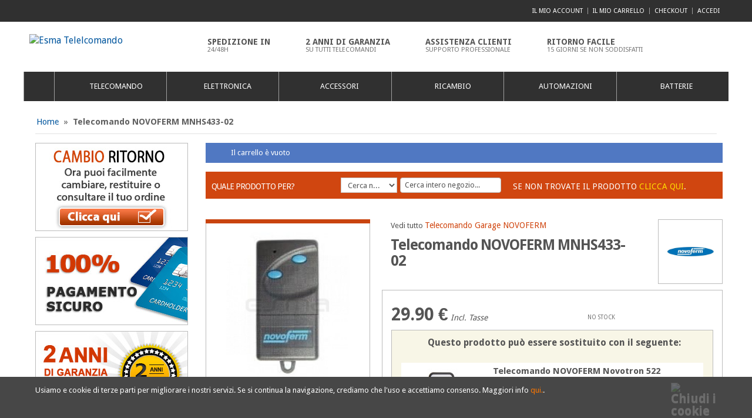

--- FILE ---
content_type: text/html; charset=UTF-8
request_url: http://www.telecomando-esma.com/telecomando-novoferm-mnhs433-02/
body_size: 15125
content:
<!doctype html>
<!--[if IE 7]>
<html class="ie ie7">
<![endif]-->
<!--[if IE 8]>
<html class="ie ie8">
<![endif]-->
<!--[if !(IE 7) | !(IE 8) ]><!-->
<html lang="it">
<head>
    <title>Telecomando NOVOFERM MNHS433-02</title>
<meta name="viewport" content="width=device-width, initial-scale=1.0" />
<link href='https://fonts.googleapis.com/css?family=Droid+Sans:400,700' rel='stylesheet' type='text/css'>

<meta http-equiv="Content-Type" content="text/html; charset=utf-8" />
<meta name="description" content="Nei Mandos Esma possono trovare tutti i tipi di controlli e garage telecomando. Controlli garage e telecomandi per porte da garage e telecomandi per porte automatiche." />
<meta name="keywords" content="Telecomando NOVOFERM MNHS433-02" />
<meta name="robots" content="INDEX,FOLLOW" />
<link rel="icon" href="http://www.telecomando-esma.com/media/favicon/stores/8/favicon_1.ico" type="image/x-icon" />
<link rel="shortcut icon" href="http://www.telecomando-esma.com/media/favicon/stores/8/favicon_1.ico" type="image/x-icon" />
<!--[if lt IE 7]>
<script type="text/javascript">
//<![CDATA[
    var BLANK_URL = 'http://www.telecomando-esma.com/js/blank.html';
    var BLANK_IMG = 'http://www.telecomando-esma.com/js/spacer.gif';
//]]>
</script>
<![endif]-->
<link rel="stylesheet" type="text/css" href="http://www.telecomando-esma.com/media/css/f5fc0bb66d0e8e7ab27214ee899a9725.css" />
<link rel="stylesheet" type="text/css" href="http://www.telecomando-esma.com/media/css/9df00460274e59841abe3ce491264f0e.css" media="all" />
<link rel="stylesheet" type="text/css" href="http://www.telecomando-esma.com/media/css/be7560eef1da01e79844cd97564d2d53.css" media="print" />
<script type="text/javascript" src="http://www.telecomando-esma.com/media/js/63c38b5317ad6e9c4db33826aec7dcf2.js"></script>
<script type="text/javascript" src="http://www.telecomando-esma.com/media/js/8138537a60ac79e4766beb6c9e394793.js" data-group="js001"></script>
<link rel="canonical" href="http://www.telecomando-esma.com/telecomando-novoferm-mnhs433-02/" />
<!--[if lte IE 9]>
<link rel="stylesheet" type="text/css" href="http://www.telecomando-esma.com/media/css/656ca6f5a4a13791e106b139a63dc3b5.css" media="all" />
<script type="text/javascript" src="http://www.telecomando-esma.com/media/js/750227b401c216d2e6321509d6ec265f.js"></script>
<![endif]-->
<!--[if lt IE 8]>
<link rel="stylesheet" type="text/css" href="http://www.telecomando-esma.com/media/css/72e0f04133d5d27369e39a8e16768233.css" media="all" />
<![endif]-->
<!--[if lt IE 7]>
<script type="text/javascript" src="http://www.telecomando-esma.com/media/js/0da60a3d1ca02daf63d7df7ae1d81302.js"></script>
<![endif]-->
<script type="text/javascript">//<![CDATA[
        var Translator = new Translate({"Please select an option.":"Selezionare una opzione.","This is a required field.":"Questo \u00e8 un campo obbligatorio.","Please enter a valid number in this field.":"Inserire un numero valido in questo campo.","The value is not within the specified range.":"Il valore non \u00e8 compreso nell\\'intervallo specificato.","Please use numbers only in this field. Please avoid spaces or other characters such as dots or commas.":"Utilizzare solo numeri in questo campo. Evitare spazi o altri caratteri come punti e virgole.","Please use letters only (a-z or A-Z) in this field.":"Utilizzare solo lettere in questo campo (a-z o A-Z).","Please use only letters (a-z), numbers (0-9) or underscore(_) in this field, first character should be a letter.":"Utilizzare solo lettere (a-z), numeri (0-9) o underscore(_) in questo campo, la prima lettera deve essere una lettera.","Please use only letters (a-z or A-Z) or numbers (0-9) only in this field. No spaces or other characters are allowed.":"Utilizzare solo lettere (a-z o A-Z) o solo numeri (0-9) in questo campo. Non sono permessi spazi o altri caratteri.","Please use only letters (a-z or A-Z) or numbers (0-9) or spaces and # only in this field.":"Utilizzare solo lettere (a-z or A-Z) o numeri (0-9) o spazi o solo # in questo campo.","Please enter a valid phone number. For example (123) 456-7890 or 123-456-7890.":"Inserisci un numero di telefono valido. Per esempio (123) 456-7890 o 123-456-7890.","Please enter a valid fax number. For example (123) 456-7890 or 123-456-7890.":"Inserire un numero di fax valido. Per esempio (123) 456-7890 or 123-456-7890.","Please enter a valid date.":"Inserire una data valida.","Please enter a valid email address. For example johndoe@domain.com.":"Inserire un indirizzo email valido. Per esempio johndoe@domain.com.","Please use only visible characters and spaces.":"Utilizzare solo caratteri visibili e spazi.","Please enter 7 or more characters. Password should contain both numeric and alphabetic characters.":"Inserire 7 o pi\u00f9 caratteri. La password dovrebbe contenere sia caratteri numerici che alfabetici.","Please make sure your passwords match.":"Assicurati che le password corrispondano.","Please enter a valid URL. Protocol is required (http:\/\/, https:\/\/ or ftp:\/\/)":"Inserire un URL valido. Il protocollo \u00e8 obbligatorio (http:\/\/, https:\/\/ or ftp:\/\/)","Please enter a valid URL. For example http:\/\/www.example.com or www.example.com":"Inserire un URL valido. Per esempio http:\/\/www.example.com o www.example.com","Please enter a valid URL Key. For example \"example-page\", \"example-page.html\" or \"anotherlevel\/example-page\".":"Inserire un chiave URL valida. Per esempio \"example-page\", \"example-page.html\" o \"anotherlevel\/example-page\".","Please enter a valid XML-identifier. For example something_1, block5, id-4.":"Inserire un identificativo XML valido. Per esempio something_1, block5, id-4.","Please enter a valid social security number. For example 123-45-6789.":"Inserire un numero valido di previdenza sociale. Per esempio 123-45-6789.","Please enter a valid zip code. For example 90602 or 90602-1234.":"Inserire un codice zip valdio. Per esempio 90602 o 90602-1234.","Please enter a valid zip code.":"Inserire codice zip valido.","Please use this date format: dd\/mm\/yyyy. For example 17\/03\/2006 for the 17th of March, 2006.":"Utilizzare questo formato della data: dd\/mm\/yyyy. Per esempio 17\/03\/2006 per il 17 di Marzo, 2006.","Please enter a valid $ amount. For example $100.00.":"Inserire un importo valido di $. Per esempio $100.00.","Please select one of the above options.":"Selezionare una delle opzioni soprastanti.","Please select one of the options.":"Selezionare una delle opzioni.","Please select State\/Province.":"Selezionare Stato\/Provincia.","Please enter a number greater than 0 in this field.":"Insereire un numero maggiore di 0 in questo campo.","Please enter a number 0 or greater in this field.":"Inserire 0 o un numero supereiore in questo campo.","Please enter a valid credit card number.":"Inserire un numero di carta di credito valido.","Credit card number does not match credit card type.":"Il numero della carta di credito non corrisponde al tipo della carta.","Card type does not match credit card number.":"Il tipo di carda non corrisponde con il numero della carta di credito.","Incorrect credit card expiration date.":"Data scadenza carta di credito non corretta.","Please enter a valid credit card verification number.":"Inserire numero di verifica della carta di credito.","Please input a valid CSS-length. For example 100px or 77pt or 20em or .5ex or 50%.":"Inserire una lunghezza CSS valida. Per esempio 100px o 77pt or 20em o .5ex or 50%.","Text length does not satisfy specified text range.":"La lunghezza del testo non soddisfa la lunghezza specificata dell\\'intervallo testo.","Please enter a number lower than 100.":"Inserire un numero minore di 100.","Please enter issue number or start date for switch\/solo card type.":"Si prega di inserrie il numero di rilascio o la data di inizio per switch\/solo tipo della carta.","Please wait, loading...":"Attendere prego, caricamento...","This date is a required value.":"Questa data \u00e8 un valore richiesto","Please enter a valid day (1-%d).":"Inserisci un giorno valido (1-%d).","Please enter a valid month (1-12).":"Inserire mese (1-12).","Please enter a valid year (1900-%d).":"Inserire anno (1900-%d).","Please enter a valid full date":"Inserire una data completa valida","Complete":"Completo","Add Products":"Aggiungi prodotti","Please choose to register or to checkout as a guest":"Scegli di registrarti o di fare il checkout come ospite","Your order cannot be completed at this time as there is no shipping methods available for it. Please make necessary changes in your shipping address.":"Il tuo ordine non pu\u00f2 essere completato in questo momento perch\u00e9 non ci sono metodi di spedizione disponibili per esso. Fai i cambiamenti necessari al tuo indirizzo di spedizione.","Please specify shipping method.":"Specificare il metodo di spedizione.","Your order cannot be completed at this time as there is no payment methods available for it.":"Il tuo ordine non pu\u00f2 essere completato in questo momento perch\u00e9 non ci sono metodi di pagamento disponibili per esso.","Please specify payment method.":"Specificare il metodo di pagamento.","Add to Cart":"Aggiungi al carrello","In Stock":"Disponibile","Out of Stock":"Non disponibile"});
        //]]></script><!-- Google Tag Manager -->
<script>(function(w,d,s,l,i){w[l]=w[l]||[];w[l].push({'gtm.start':
new Date().getTime(),event:'gtm.js'});var f=d.getElementsByTagName(s)[0],
j=d.createElement(s),dl=l!='dataLayer'?'&l='+l:'';j.async=true;j.src=
'//www.googletagmanager.com/gtm.js?id='+i+dl;f.parentNode.insertBefore(j,f);
})(window,document,'script','dataLayer','GTM-5BX75K');</script>
<!-- End Google Tag Manager -->
<!-- Google Ads -->
<!-- Google tag (gtag.js) -->
<script async src="https://www.googletagmanager.com/gtag/js?id=AW-882054047"></script>
<script>
  window.dataLayer = window.dataLayer || [];
  function gtag(){dataLayer.push(arguments);}
  gtag('js', new Date());

  gtag('config', 'AW-882054047');
</script>

<!-- End Google Ads -->

<!-- Código de seguimiento para Bing Ads -->
<script type="text/javascript">(function(w,d,t,r,u){var f,n,i;w[u]=w[u]||[],f=function(){var o={ti:"5190454"};o.q=w[u],w[u]=new UET(o),w[u].push("pageLoad")},n=d.createElement(t),n.src=r,n.async=1,n.onload=n.onreadystatechange=function(){var s=this.readyState;s&&s!=="loaded"&&s!=="complete"||(f(),n.onload=n.onreadystatechange=null)},i=d.getElementsByTagName(t)[0],i.parentNode.insertBefore(n,i)})(window,document,"script","//bat.bing.com/bat.js","uetq");</script>
<noscript><img src="//bat.bing.com/action/0?ti=5190454&Ver=2" height="0" width="0" style="display:none; visibility: hidden;" /></noscript>
<!-- Código de seguimiento para Bing Ads -->
</head>

<body class=" catalog-product-view catalog-product-view product-telecomando-novoferm-mnhs433-02" itemscope itemtype="http://schema.org/WebPage">
    
<!-- Google Tag Manager -->
<noscript><iframe src="//www.googletagmanager.com/ns.html?id=GTM-5BX75K"
height="0" width="0" style="display:none;visibility:hidden"></iframe></noscript>
<script>(function(w,d,s,l,i){w[l]=w[l]||[];w[l].push({'gtm.start':
new Date().getTime(),event:'gtm.js'});var f=d.getElementsByTagName(s)[0],
j=d.createElement(s),dl=l!='dataLayer'?'&l='+l:'';j.async=true;j.src=
'//www.googletagmanager.com/gtm.js?id='+i+dl;f.parentNode.insertBefore(j,f);
})(window,document,'script','dataLayer','GTM-5BX75K');</script>
<!-- End Google Tag Manager -->

    <!-- Google Code para etiquetas de remarketing -->
    
            <script type="text/javascript">
            var google_tag_params = {
            ecomm_prodid: 'NOVOFERM- MNHS433-02',
            ecomm_pagetype: 'product',
            ecomm_totalvalue: '29.9'
            
            };
        </script>
    
    <script type="text/javascript">
        /* <![CDATA[ */
        var google_conversion_id = 1017051287;
        var google_custom_params = window.google_tag_params;
        var google_remarketing_only = true;
        /* ]]> */
    </script>
    <script type="text/javascript" src="//www.googleadservices.com/pagead/conversion.js"></script>
    <noscript>
        <div style="display:inline;">
        <img height="1" width="1" style="border-style:none;" alt="" src="//googleads.g.doubleclick.net/pagead/viewthroughconversion/1017051287/?value=0&amp;guid=ON&amp;script=0"/>
        </div>
    </noscript>

        <!-- BEGIN GOOGLE ANALYTICS CODE -->
    <script type="text/javascript">
    //<![CDATA[
        var _gaq = _gaq || [];
        
_gaq.push(['_setAccount', 'UA-15630790-15']);

_gaq.push(['_trackPageview']);
        
        (function() {
            var ga = document.createElement('script'); ga.type = 'text/javascript'; ga.async = true;
            //ga.src = ('https:' == document.location.protocol ? 'https://ssl' : 'http://www') + '.google-analytics.com/ga.js';
            ga.src = ('https:' == document.location.protocol ? 'https://' : 'http://') + 'stats.g.doubleclick.net/dc.js';
            var s = document.getElementsByTagName('script')[0]; s.parentNode.insertBefore(ga, s);
        })();

    //]]>
    </script>
    <!-- END GOOGLE ANALYTICS CODE -->
    <div id="wrapper">
      <!-- Push Wrapper -->
        <div class="mp-pusher" id="mp-pusher">
            <!-- mp-menu -->
            
<div class="nav_menu container">
  <div class="nav_bar">
    <nav id="mp-menu" class="mp-menu">
      <div class="mp-level clearfix">
        <h2 class="icon icon-world">Categories</h2>
        <ul id="menu-parent">
          <!-- Home -->
          <li id="mp-home" class="">
            <a class="icon icon-home" href="http://www.telecomando-esma.com/">Home</a>
          </li>

                              
          <!-- Level 1 -->
          <li id="mp-mando" class="mp-width mp-gen icon icon-arrow-left item ">
            <a class="icon icon-mando" href="http://www.telecomando-esma.com/telecomando/"><span class="bubble"><span class="bubble_cell">Telecomando</span></span></a>
          </li>

                              
          <!-- Level 1 -->
          <li id="mp-electro" class="mp-width mp-gen icon icon-arrow-left item ">
            <a class="icon icon-electro" href="http://www.telecomando-esma.com/elettronica/"><span class="bubble"><span class="bubble_cell">Elettronica</span></span></a>
            <div class="mp-level">
              <h2 class="icon icon-electro">Elettronica</h2>
              <a class="mp-back" href="#">Indietro</a>
              <ul>
                
                                                    <li class="item">

                  
                  <div class="bubble">
                    <div class="bubble_cell">
                      <a href="http://www.telecomando-esma.com/elettronica/fotocellule/">Fotocellule</a>
                    </div>
                  </div>
                  <div class="mp-line"></div>
                  <a class="mp-image" href="http://www.telecomando-esma.com/elettronica/fotocellule/"><img alt="Fotocellule" src="http://www.telecomando-esma.com/media/catalog/category/Faac-xp-15-wireless-500x500.jpg"/></a>
                  <div class="mp-separator"></div>
                  </li>

                                                    <li class="item">

                  
                  <div class="bubble">
                    <div class="bubble_cell">
                      <a href="http://www.telecomando-esma.com/elettronica/kits-ricevitore/">Kit Ricevitore/Telecomando</a>
                    </div>
                  </div>
                  <div class="mp-line"></div>
                  <a class="mp-image" href="http://www.telecomando-esma.com/elettronica/kits-ricevitore/"><img alt="Kit Ricevitore/Telecomando" src="http://www.telecomando-esma.com/media/catalog/category/KIT-Ho_rmann-HET-24-868-BS-500x500.jpg"/></a>
                  <div class="mp-separator"></div>
                  </li>

                                                    <li class="item">

                  
                  <div class="bubble">
                    <div class="bubble_cell">
                      <a href="http://www.telecomando-esma.com/elettronica/quadro-di-comando/">Quadro di comando</a>
                    </div>
                  </div>
                  <div class="mp-line"></div>
                  <a class="mp-image" href="http://www.telecomando-esma.com/elettronica/quadro-di-comando/"><img alt="Quadro di comando" src="http://www.telecomando-esma.com/media/catalog/category/Came-ZM3E-500x500.jpg"/></a>
                  <div class="mp-separator"></div>
                  </li>

                                                    <li class="item">

                  
                  <div class="bubble">
                    <div class="bubble_cell">
                      <a href="http://www.telecomando-esma.com/elettronica/ricevitori/">Ricevitori</a>
                    </div>
                  </div>
                  <div class="mp-line"></div>
                  <a class="mp-image" href="http://www.telecomando-esma.com/elettronica/ricevitori/"><img alt="Ricevitori" src="http://www.telecomando-esma.com/media/catalog/category/BFT-CLONIX-2E-500x500.jpg"/></a>
                  <div class="mp-separator"></div>
                  </li>

                
              </ul>
            </div>
          </li>

                              
          <!-- Level 1 -->
          <li id="mp-accesorio" class="mp-width mp-list icon icon-arrow-left item ">
            <a class="icon icon-accesorio" href="http://www.telecomando-esma.com/accessori/"><span class="bubble"><span class="bubble_cell">Accessori</span></span></a>
            <div class="mp-level">
              <h2 class="icon icon-accesorio">Accessori</h2>
              <a class="mp-back" href="#">Indietro</a>
              <ul>
                <!-- Level 2 -->
                
                                                    <li class="item">
                    
                    <div class="mp-l-brd clearfix">
                      <a class="mp-l-img" href="http://www.telecomando-esma.com/accessori/accessori-aprimatic/">
                        <span class="bubble">
                          <span class="bubble_cell">
                            <img alt="" src="http://www.telecomando-esma.com/media/catalog/category/aprimatic_1.jpg"/>
                          </span>
                        </span>
                      </a>
                      <a class="mp-l-txt" href="http://www.telecomando-esma.com/accessori/accessori-aprimatic/">
                        <span class="bubble">
                          <span class="bubble_cell">
                            Accessori APRIMATIC                          </span>
                        </span>
                      </a>
                    </div>
                  </li>

                                                                      <li class="item">
                    
                    <div class="mp-l-brd clearfix">
                      <a class="mp-l-img" href="http://www.telecomando-esma.com/accessori/accessori-bft/">
                        <span class="bubble">
                          <span class="bubble_cell">
                            <img alt="" src="http://www.telecomando-esma.com/media/catalog/category/bft_1.jpg"/>
                          </span>
                        </span>
                      </a>
                      <a class="mp-l-txt" href="http://www.telecomando-esma.com/accessori/accessori-bft/">
                        <span class="bubble">
                          <span class="bubble_cell">
                            Accessori BFT                          </span>
                        </span>
                      </a>
                    </div>
                  </li>

                                                    <li class="item">
                    
                    <div class="mp-l-brd clearfix">
                      <a class="mp-l-img" href="http://www.telecomando-esma.com/accessori/accessori-came/">
                        <span class="bubble">
                          <span class="bubble_cell">
                            <img alt="" src="http://www.telecomando-esma.com/media/catalog/category/came_1.jpg"/>
                          </span>
                        </span>
                      </a>
                      <a class="mp-l-txt" href="http://www.telecomando-esma.com/accessori/accessori-came/">
                        <span class="bubble">
                          <span class="bubble_cell">
                            Accessori CAME                          </span>
                        </span>
                      </a>
                    </div>
                  </li>

                                                    <li class="item">
                    
                    <div class="mp-l-brd clearfix">
                      <a class="mp-l-img" href="http://www.telecomando-esma.com/accessori/accessori-clemsa/">
                        <span class="bubble">
                          <span class="bubble_cell">
                            <img alt="" src="http://www.telecomando-esma.com/media/catalog/category/clemsa_1.jpg"/>
                          </span>
                        </span>
                      </a>
                      <a class="mp-l-txt" href="http://www.telecomando-esma.com/accessori/accessori-clemsa/">
                        <span class="bubble">
                          <span class="bubble_cell">
                            Accessori CLEMSA                          </span>
                        </span>
                      </a>
                    </div>
                  </li>

                                                    <li class="item">
                    
                    <div class="mp-l-brd clearfix">
                      <a class="mp-l-img" href="http://www.telecomando-esma.com/accessori/accessori-erreka/">
                        <span class="bubble">
                          <span class="bubble_cell">
                            <img alt="" src="http://www.telecomando-esma.com/media/catalog/category/erreka_1.jpg"/>
                          </span>
                        </span>
                      </a>
                      <a class="mp-l-txt" href="http://www.telecomando-esma.com/accessori/accessori-erreka/">
                        <span class="bubble">
                          <span class="bubble_cell">
                            Accessori ERREKA                          </span>
                        </span>
                      </a>
                    </div>
                  </li>

                                                    <li class="item">
                    
                    <div class="mp-l-brd clearfix">
                      <a class="mp-l-img" href="http://www.telecomando-esma.com/accessori/accessori-faac/">
                        <span class="bubble">
                          <span class="bubble_cell">
                            <img alt="" src="http://www.telecomando-esma.com/media/catalog/category/faac_1.jpg"/>
                          </span>
                        </span>
                      </a>
                      <a class="mp-l-txt" href="http://www.telecomando-esma.com/accessori/accessori-faac/">
                        <span class="bubble">
                          <span class="bubble_cell">
                            Accessori FAAC                          </span>
                        </span>
                      </a>
                    </div>
                  </li>

                                                    <li class="item">
                    
                    <div class="mp-l-brd clearfix">
                      <a class="mp-l-img" href="http://www.telecomando-esma.com/accessori/accessori-hormann/">
                        <span class="bubble">
                          <span class="bubble_cell">
                            <img alt="" src="http://www.telecomando-esma.com/media/catalog/category/hormann_2.jpg"/>
                          </span>
                        </span>
                      </a>
                      <a class="mp-l-txt" href="http://www.telecomando-esma.com/accessori/accessori-hormann/">
                        <span class="bubble">
                          <span class="bubble_cell">
                            Accessori HORMANN                          </span>
                        </span>
                      </a>
                    </div>
                  </li>

                                                    <li class="item">
                    
                    <div class="mp-l-brd clearfix">
                      <a class="mp-l-img" href="http://www.telecomando-esma.com/accessori/accessori-king-gates/">
                        <span class="bubble">
                          <span class="bubble_cell">
                            <img alt="" src="http://www.telecomando-esma.com/media/catalog/category/king-gates_1.jpg"/>
                          </span>
                        </span>
                      </a>
                      <a class="mp-l-txt" href="http://www.telecomando-esma.com/accessori/accessori-king-gates/">
                        <span class="bubble">
                          <span class="bubble_cell">
                            Accessori KING-GATES                          </span>
                        </span>
                      </a>
                    </div>
                  </li>

                                                    <li class="item">
                    
                    <div class="mp-l-brd clearfix">
                      <a class="mp-l-img" href="http://www.telecomando-esma.com/accessori/accessori-life/">
                        <span class="bubble">
                          <span class="bubble_cell">
                            <img alt="" src="http://www.telecomando-esma.com/media/catalog/category/life_3.jpg"/>
                          </span>
                        </span>
                      </a>
                      <a class="mp-l-txt" href="http://www.telecomando-esma.com/accessori/accessori-life/">
                        <span class="bubble">
                          <span class="bubble_cell">
                            Accessori LIFE                          </span>
                        </span>
                      </a>
                    </div>
                  </li>

                                                    <li class="item">
                    
                    <div class="mp-l-brd clearfix">
                      <a class="mp-l-img" href="http://www.telecomando-esma.com/accessori/accessori-marantec/">
                        <span class="bubble">
                          <span class="bubble_cell">
                            <img alt="" src="http://www.telecomando-esma.com/media/catalog/category/marantec_1.jpg"/>
                          </span>
                        </span>
                      </a>
                      <a class="mp-l-txt" href="http://www.telecomando-esma.com/accessori/accessori-marantec/">
                        <span class="bubble">
                          <span class="bubble_cell">
                            Accessori MARANTEC                          </span>
                        </span>
                      </a>
                    </div>
                  </li>

                                                    <li class="item">
                    
                    <div class="mp-l-brd clearfix">
                      <a class="mp-l-img" href="http://www.telecomando-esma.com/accessori/accessori-mean-well/">
                        <span class="bubble">
                          <span class="bubble_cell">
                            <img alt="" src="http://www.telecomando-esma.com/media/catalog/category/meal_well.jpg"/>
                          </span>
                        </span>
                      </a>
                      <a class="mp-l-txt" href="http://www.telecomando-esma.com/accessori/accessori-mean-well/">
                        <span class="bubble">
                          <span class="bubble_cell">
                            Accessori MEAN WELL                          </span>
                        </span>
                      </a>
                    </div>
                  </li>

                                                    <li class="item">
                    
                    <div class="mp-l-brd clearfix">
                      <a class="mp-l-img" href="http://www.telecomando-esma.com/accessori/accessori-nice/">
                        <span class="bubble">
                          <span class="bubble_cell">
                            <img alt="" src="http://www.telecomando-esma.com/media/catalog/category/nice_3_3.jpg"/>
                          </span>
                        </span>
                      </a>
                      <a class="mp-l-txt" href="http://www.telecomando-esma.com/accessori/accessori-nice/">
                        <span class="bubble">
                          <span class="bubble_cell">
                            Accessori NICE                          </span>
                        </span>
                      </a>
                    </div>
                  </li>

                                                    <li class="item">
                    
                    <div class="mp-l-brd clearfix">
                      <a class="mp-l-img" href="http://www.telecomando-esma.com/accessori/accessori-roger/">
                        <span class="bubble">
                          <span class="bubble_cell">
                            <img alt="" src="http://www.telecomando-esma.com/media/catalog/category/roger_1.jpg"/>
                          </span>
                        </span>
                      </a>
                      <a class="mp-l-txt" href="http://www.telecomando-esma.com/accessori/accessori-roger/">
                        <span class="bubble">
                          <span class="bubble_cell">
                            Accessori ROGER                          </span>
                        </span>
                      </a>
                    </div>
                  </li>

                                                    <li class="item">
                    
                    <div class="mp-l-brd clearfix">
                      <a class="mp-l-img" href="http://www.telecomando-esma.com/accessori/accessori-rosslare/">
                        <span class="bubble">
                          <span class="bubble_cell">
                            <img alt="" src="http://www.telecomando-esma.com/media/catalog/category/rosslare.jpg"/>
                          </span>
                        </span>
                      </a>
                      <a class="mp-l-txt" href="http://www.telecomando-esma.com/accessori/accessori-rosslare/">
                        <span class="bubble">
                          <span class="bubble_cell">
                            Accessori ROSSLARE                          </span>
                        </span>
                      </a>
                    </div>
                  </li>

                                                    <li class="item">
                    
                    <div class="mp-l-brd clearfix">
                      <a class="mp-l-img" href="http://www.telecomando-esma.com/accessori/accessori-seav/">
                        <span class="bubble">
                          <span class="bubble_cell">
                            <img alt="" src="http://www.telecomando-esma.com/media/catalog/category/seav_1.jpg"/>
                          </span>
                        </span>
                      </a>
                      <a class="mp-l-txt" href="http://www.telecomando-esma.com/accessori/accessori-seav/">
                        <span class="bubble">
                          <span class="bubble_cell">
                            Accessori SEAV                          </span>
                        </span>
                      </a>
                    </div>
                  </li>

                                                    <li class="item">
                    
                    <div class="mp-l-brd clearfix">
                      <a class="mp-l-img" href="http://www.telecomando-esma.com/accessori/accessori-somfy/">
                        <span class="bubble">
                          <span class="bubble_cell">
                            <img alt="" src="http://www.telecomando-esma.com/media/catalog/category/somfy_1.jpg"/>
                          </span>
                        </span>
                      </a>
                      <a class="mp-l-txt" href="http://www.telecomando-esma.com/accessori/accessori-somfy/">
                        <span class="bubble">
                          <span class="bubble_cell">
                            Accessori SOMFY                          </span>
                        </span>
                      </a>
                    </div>
                  </li>

                                                    <li class="item">
                    
                    <div class="mp-l-brd clearfix">
                      <a class="mp-l-img" href="http://www.telecomando-esma.com/accessori/accessori-tousek/">
                        <span class="bubble">
                          <span class="bubble_cell">
                            <img alt="" src="http://www.telecomando-esma.com/media/catalog/category/tousek_1.jpg"/>
                          </span>
                        </span>
                      </a>
                      <a class="mp-l-txt" href="http://www.telecomando-esma.com/accessori/accessori-tousek/">
                        <span class="bubble">
                          <span class="bubble_cell">
                            Accessori TOUSEK                          </span>
                        </span>
                      </a>
                    </div>
                  </li>

                                                    <li class="item">
                    
                    <div class="mp-l-brd clearfix">
                      <a class="mp-l-img" href="http://www.telecomando-esma.com/accessori/accessori-v2/">
                        <span class="bubble">
                          <span class="bubble_cell">
                            <img alt="" src="http://www.telecomando-esma.com/media/catalog/category/esma.jpg"/>
                          </span>
                        </span>
                      </a>
                      <a class="mp-l-txt" href="http://www.telecomando-esma.com/accessori/accessori-v2/">
                        <span class="bubble">
                          <span class="bubble_cell">
                            Accessori V2                          </span>
                        </span>
                      </a>
                    </div>
                  </li>

                              </ul>
            </div>
          </li>

                              
          <!-- Level 1 -->
          <li id="mp-repuesto" class="mp-width mp-list icon icon-arrow-left item ">
            <a class="icon icon-repuesto" href="http://www.telecomando-esma.com/ricambio/"><span class="bubble"><span class="bubble_cell">Ricambio</span></span></a>
            <div class="mp-level">
              <h2 class="icon icon-repuesto">Ricambio</h2>
              <a class="mp-back" href="#">Indietro</a>
              <ul>
                <!-- Level 2 -->
                
                                                    <li class="item">
                    
                    <div class="mp-l-brd clearfix">
                      <a class="mp-l-img" href="http://www.telecomando-esma.com/ricambio/ricambio-aprimatic/">
                        <span class="bubble">
                          <span class="bubble_cell">
                            <img alt="" src="http://www.telecomando-esma.com/media/catalog/category/aprimatic_2.jpg"/>
                          </span>
                        </span>
                      </a>
                      <a class="mp-l-txt" href="http://www.telecomando-esma.com/ricambio/ricambio-aprimatic/">
                        <span class="bubble">
                          <span class="bubble_cell">
                            Ricambio APRIMATIC                          </span>
                        </span>
                      </a>
                    </div>
                  </li>

                                                    <li class="item">
                    
                    <div class="mp-l-brd clearfix">
                      <a class="mp-l-img" href="http://www.telecomando-esma.com/ricambio/ricambio-beninca/">
                        <span class="bubble">
                          <span class="bubble_cell">
                            <img alt="" src="http://www.telecomando-esma.com/media/catalog/category/beninca_1.jpg"/>
                          </span>
                        </span>
                      </a>
                      <a class="mp-l-txt" href="http://www.telecomando-esma.com/ricambio/ricambio-beninca/">
                        <span class="bubble">
                          <span class="bubble_cell">
                            Ricambio BENINCA                          </span>
                        </span>
                      </a>
                    </div>
                  </li>

                                                    <li class="item">
                    
                    <div class="mp-l-brd clearfix">
                      <a class="mp-l-img" href="http://www.telecomando-esma.com/ricambio/ricambio-bft/">
                        <span class="bubble">
                          <span class="bubble_cell">
                            <img alt="" src="http://www.telecomando-esma.com/media/catalog/category/bft_2.jpg"/>
                          </span>
                        </span>
                      </a>
                      <a class="mp-l-txt" href="http://www.telecomando-esma.com/ricambio/ricambio-bft/">
                        <span class="bubble">
                          <span class="bubble_cell">
                            Ricambio BFT                          </span>
                        </span>
                      </a>
                    </div>
                  </li>

                                                    <li class="item">
                    
                    <div class="mp-l-brd clearfix">
                      <a class="mp-l-img" href="http://www.telecomando-esma.com/ricambio/ricambio-came/">
                        <span class="bubble">
                          <span class="bubble_cell">
                            <img alt="" src="http://www.telecomando-esma.com/media/catalog/category/came_2.jpg"/>
                          </span>
                        </span>
                      </a>
                      <a class="mp-l-txt" href="http://www.telecomando-esma.com/ricambio/ricambio-came/">
                        <span class="bubble">
                          <span class="bubble_cell">
                            Ricambio CAME                          </span>
                        </span>
                      </a>
                    </div>
                  </li>

                                                    <li class="item">
                    
                    <div class="mp-l-brd clearfix">
                      <a class="mp-l-img" href="http://www.telecomando-esma.com/ricambio/ricambio-cardin/">
                        <span class="bubble">
                          <span class="bubble_cell">
                            <img alt="" src="http://www.telecomando-esma.com/media/catalog/category/cardin_1.jpg"/>
                          </span>
                        </span>
                      </a>
                      <a class="mp-l-txt" href="http://www.telecomando-esma.com/ricambio/ricambio-cardin/">
                        <span class="bubble">
                          <span class="bubble_cell">
                            Ricambio CARDIN                          </span>
                        </span>
                      </a>
                    </div>
                  </li>

                                                    <li class="item">
                    
                    <div class="mp-l-brd clearfix">
                      <a class="mp-l-img" href="http://www.telecomando-esma.com/ricambio/ricambio-clemsa/">
                        <span class="bubble">
                          <span class="bubble_cell">
                            <img alt="" src="http://www.telecomando-esma.com/media/catalog/category/clemsa_2.jpg"/>
                          </span>
                        </span>
                      </a>
                      <a class="mp-l-txt" href="http://www.telecomando-esma.com/ricambio/ricambio-clemsa/">
                        <span class="bubble">
                          <span class="bubble_cell">
                            Ricambio CLEMSA                          </span>
                        </span>
                      </a>
                    </div>
                  </li>

                                                    <li class="item">
                    
                    <div class="mp-l-brd clearfix">
                      <a class="mp-l-img" href="http://www.telecomando-esma.com/ricambio/ricambio-ditec/">
                        <span class="bubble">
                          <span class="bubble_cell">
                            <img alt="" src="http://www.telecomando-esma.com/media/catalog/category/ditec_1.jpg"/>
                          </span>
                        </span>
                      </a>
                      <a class="mp-l-txt" href="http://www.telecomando-esma.com/ricambio/ricambio-ditec/">
                        <span class="bubble">
                          <span class="bubble_cell">
                            Ricambio DITEC                          </span>
                        </span>
                      </a>
                    </div>
                  </li>

                                                    <li class="item">
                    
                    <div class="mp-l-brd clearfix">
                      <a class="mp-l-img" href="http://www.telecomando-esma.com/ricambio/ricambio-erreka/">
                        <span class="bubble">
                          <span class="bubble_cell">
                            <img alt="" src="http://www.telecomando-esma.com/media/catalog/category/erreka_3.jpg"/>
                          </span>
                        </span>
                      </a>
                      <a class="mp-l-txt" href="http://www.telecomando-esma.com/ricambio/ricambio-erreka/">
                        <span class="bubble">
                          <span class="bubble_cell">
                            Ricambio ERREKA                          </span>
                        </span>
                      </a>
                    </div>
                  </li>

                                                    <li class="item">
                    
                    <div class="mp-l-brd clearfix">
                      <a class="mp-l-img" href="http://www.telecomando-esma.com/ricambio/ricambio-faac/">
                        <span class="bubble">
                          <span class="bubble_cell">
                            <img alt="" src="http://www.telecomando-esma.com/media/catalog/category/faac_2.jpg"/>
                          </span>
                        </span>
                      </a>
                      <a class="mp-l-txt" href="http://www.telecomando-esma.com/ricambio/ricambio-faac/">
                        <span class="bubble">
                          <span class="bubble_cell">
                            Ricambio FAAC                          </span>
                        </span>
                      </a>
                    </div>
                  </li>

                                                    <li class="item">
                    
                    <div class="mp-l-brd clearfix">
                      <a class="mp-l-img" href="http://www.telecomando-esma.com/ricambio/ricambio-fadini/">
                        <span class="bubble">
                          <span class="bubble_cell">
                            <img alt="" src="http://www.telecomando-esma.com/media/catalog/category/fadini_2.jpg"/>
                          </span>
                        </span>
                      </a>
                      <a class="mp-l-txt" href="http://www.telecomando-esma.com/ricambio/ricambio-fadini/">
                        <span class="bubble">
                          <span class="bubble_cell">
                            Ricambio FADINI                          </span>
                        </span>
                      </a>
                    </div>
                  </li>

                                                    <li class="item">
                    
                    <div class="mp-l-brd clearfix">
                      <a class="mp-l-img" href="http://www.telecomando-esma.com/ricambio/ricambio-genius/">
                        <span class="bubble">
                          <span class="bubble_cell">
                            <img alt="" src="http://www.telecomando-esma.com/media/catalog/category/genius_3.jpg"/>
                          </span>
                        </span>
                      </a>
                      <a class="mp-l-txt" href="http://www.telecomando-esma.com/ricambio/ricambio-genius/">
                        <span class="bubble">
                          <span class="bubble_cell">
                            Ricambio GENIUS                          </span>
                        </span>
                      </a>
                    </div>
                  </li>

                                                    <li class="item">
                    
                    <div class="mp-l-brd clearfix">
                      <a class="mp-l-img" href="http://www.telecomando-esma.com/ricambio/ricambio-gibidi/">
                        <span class="bubble">
                          <span class="bubble_cell">
                            <img alt="" src="http://www.telecomando-esma.com/media/catalog/category/gibidi_2.jpg"/>
                          </span>
                        </span>
                      </a>
                      <a class="mp-l-txt" href="http://www.telecomando-esma.com/ricambio/ricambio-gibidi/">
                        <span class="bubble">
                          <span class="bubble_cell">
                            Ricambio GIBIDI                          </span>
                        </span>
                      </a>
                    </div>
                  </li>

                                                    <li class="item">
                    
                    <div class="mp-l-brd clearfix">
                      <a class="mp-l-img" href="http://www.telecomando-esma.com/ricambio/ricambio-hormann/">
                        <span class="bubble">
                          <span class="bubble_cell">
                            <img alt="" src="http://www.telecomando-esma.com/media/catalog/category/hormann_3.jpg"/>
                          </span>
                        </span>
                      </a>
                      <a class="mp-l-txt" href="http://www.telecomando-esma.com/ricambio/ricambio-hormann/">
                        <span class="bubble">
                          <span class="bubble_cell">
                            Ricambio HÖRMANN                          </span>
                        </span>
                      </a>
                    </div>
                  </li>

                                                    <li class="item">
                    
                    <div class="mp-l-brd clearfix">
                      <a class="mp-l-img" href="http://www.telecomando-esma.com/ricambio/ricambio-king-gates/">
                        <span class="bubble">
                          <span class="bubble_cell">
                            <img alt="" src="http://www.telecomando-esma.com/media/catalog/category/king-gates_2.jpg"/>
                          </span>
                        </span>
                      </a>
                      <a class="mp-l-txt" href="http://www.telecomando-esma.com/ricambio/ricambio-king-gates/">
                        <span class="bubble">
                          <span class="bubble_cell">
                            Ricambio KING GATES                          </span>
                        </span>
                      </a>
                    </div>
                  </li>

                                                    <li class="item">
                    
                    <div class="mp-l-brd clearfix">
                      <a class="mp-l-img" href="http://www.telecomando-esma.com/ricambio/ricambio-marantec/">
                        <span class="bubble">
                          <span class="bubble_cell">
                            <img alt="" src="http://www.telecomando-esma.com/media/catalog/category/marantec_2.jpg"/>
                          </span>
                        </span>
                      </a>
                      <a class="mp-l-txt" href="http://www.telecomando-esma.com/ricambio/ricambio-marantec/">
                        <span class="bubble">
                          <span class="bubble_cell">
                            Ricambio MARANTEC                          </span>
                        </span>
                      </a>
                    </div>
                  </li>

                                                    <li class="item">
                    
                    <div class="mp-l-brd clearfix">
                      <a class="mp-l-img" href="http://www.telecomando-esma.com/ricambio/ricambio-motostar/">
                        <span class="bubble">
                          <span class="bubble_cell">
                            <img alt="" src="http://www.telecomando-esma.com/media/catalog/category/motostar_1.jpg"/>
                          </span>
                        </span>
                      </a>
                      <a class="mp-l-txt" href="http://www.telecomando-esma.com/ricambio/ricambio-motostar/">
                        <span class="bubble">
                          <span class="bubble_cell">
                            Ricambio MOTOSTAR                          </span>
                        </span>
                      </a>
                    </div>
                  </li>

                                                    <li class="item">
                    
                    <div class="mp-l-brd clearfix">
                      <a class="mp-l-img" href="http://www.telecomando-esma.com/ricambio/ricambio-nice/">
                        <span class="bubble">
                          <span class="bubble_cell">
                            <img alt="" src="http://www.telecomando-esma.com/media/catalog/category/nice_3_4.jpg"/>
                          </span>
                        </span>
                      </a>
                      <a class="mp-l-txt" href="http://www.telecomando-esma.com/ricambio/ricambio-nice/">
                        <span class="bubble">
                          <span class="bubble_cell">
                            Ricambio NICE                          </span>
                        </span>
                      </a>
                    </div>
                  </li>

                                                    <li class="item">
                    
                    <div class="mp-l-brd clearfix">
                      <a class="mp-l-img" href="http://www.telecomando-esma.com/ricambio/ricambio-rib/">
                        <span class="bubble">
                          <span class="bubble_cell">
                            <img alt="" src="http://www.telecomando-esma.com/media/catalog/category/rib_1.jpg"/>
                          </span>
                        </span>
                      </a>
                      <a class="mp-l-txt" href="http://www.telecomando-esma.com/ricambio/ricambio-rib/">
                        <span class="bubble">
                          <span class="bubble_cell">
                            Ricambio RIB                          </span>
                        </span>
                      </a>
                    </div>
                  </li>

                                                    <li class="item">
                    
                    <div class="mp-l-brd clearfix">
                      <a class="mp-l-img" href="http://www.telecomando-esma.com/ricambio/ricambio-seav/">
                        <span class="bubble">
                          <span class="bubble_cell">
                            <img alt="" src="http://www.telecomando-esma.com/media/catalog/category/seav_2.jpg"/>
                          </span>
                        </span>
                      </a>
                      <a class="mp-l-txt" href="http://www.telecomando-esma.com/ricambio/ricambio-seav/">
                        <span class="bubble">
                          <span class="bubble_cell">
                            Ricambio SEAV                          </span>
                        </span>
                      </a>
                    </div>
                  </li>

                                                    <li class="item">
                    
                    <div class="mp-l-brd clearfix">
                      <a class="mp-l-img" href="http://www.telecomando-esma.com/ricambio/ricambio-somfy/">
                        <span class="bubble">
                          <span class="bubble_cell">
                            <img alt="" src="http://www.telecomando-esma.com/media/catalog/category/somfy_2.jpg"/>
                          </span>
                        </span>
                      </a>
                      <a class="mp-l-txt" href="http://www.telecomando-esma.com/ricambio/ricambio-somfy/">
                        <span class="bubble">
                          <span class="bubble_cell">
                            Ricambio SOMFY                          </span>
                        </span>
                      </a>
                    </div>
                  </li>

                                                    <li class="item">
                    
                    <div class="mp-l-brd clearfix">
                      <a class="mp-l-img" href="http://www.telecomando-esma.com/ricambio/ricambio-sommer/">
                        <span class="bubble">
                          <span class="bubble_cell">
                            <img alt="" src="http://www.telecomando-esma.com/media/catalog/category/sommer_1.jpg"/>
                          </span>
                        </span>
                      </a>
                      <a class="mp-l-txt" href="http://www.telecomando-esma.com/ricambio/ricambio-sommer/">
                        <span class="bubble">
                          <span class="bubble_cell">
                            Ricambio SOMMER                          </span>
                        </span>
                      </a>
                    </div>
                  </li>

                                                    <li class="item">
                    
                    <div class="mp-l-brd clearfix">
                      <a class="mp-l-img" href="http://www.telecomando-esma.com/ricambio/ricambio-telcoma/">
                        <span class="bubble">
                          <span class="bubble_cell">
                            <img alt="" src="http://www.telecomando-esma.com/media/catalog/category/telcoma_1.jpg"/>
                          </span>
                        </span>
                      </a>
                      <a class="mp-l-txt" href="http://www.telecomando-esma.com/ricambio/ricambio-telcoma/">
                        <span class="bubble">
                          <span class="bubble_cell">
                            Ricambio TELCOMA                          </span>
                        </span>
                      </a>
                    </div>
                  </li>

                                                    <li class="item">
                    
                    <div class="mp-l-brd clearfix">
                      <a class="mp-l-img" href="http://www.telecomando-esma.com/ricambio/ricambio-v2/">
                        <span class="bubble">
                          <span class="bubble_cell">
                            <img alt="" src="http://www.telecomando-esma.com/media/catalog/category/esma.jpg"/>
                          </span>
                        </span>
                      </a>
                      <a class="mp-l-txt" href="http://www.telecomando-esma.com/ricambio/ricambio-v2/">
                        <span class="bubble">
                          <span class="bubble_cell">
                            Ricambio V2                          </span>
                        </span>
                      </a>
                    </div>
                  </li>

                                                    <li class="item">
                    
                    <div class="mp-l-brd clearfix">
                      <a class="mp-l-img" href="http://www.telecomando-esma.com/ricambio/ricambio-vds/">
                        <span class="bubble">
                          <span class="bubble_cell">
                            <img alt="" src="http://www.telecomando-esma.com/media/catalog/category/vds_2.jpg"/>
                          </span>
                        </span>
                      </a>
                      <a class="mp-l-txt" href="http://www.telecomando-esma.com/ricambio/ricambio-vds/">
                        <span class="bubble">
                          <span class="bubble_cell">
                            Ricambio VDS                          </span>
                        </span>
                      </a>
                    </div>
                  </li>

                              </ul>
            </div>
          </li>

                                        
             <!-- Level 1 -->
            <li id="mp-motor" class="mp-width mp-gen icon icon-arrow-left item ">
              <a class="icon icon-motor" href="http://www.telecomando-esma.com/automazioni/"><span class="bubble"><span class="bubble_cell">Automazioni</span></span></a>
              <div class="mp-level">
                <h2 class="icon icon-motor">Automazioni</h2>
                <a href="#" class="mp-back">Indietro</a>
                <ul>
                  <!-- Level 2 -->
                  
                                                          <li class="item">

                    
                    <div class="bubble">
                      <div class="bubble_cell">
                        <a href="http://www.telecomando-esma.com/automazioni/kit-di-automazione/">Kit di automazione</a>
                      </div>
                    </div>
                    <div class="mp-line"></div>
                    <a class="mp-image" href="http://www.telecomando-esma.com/automazioni/kit-di-automazione/"><img alt="Kit di automazione" src="http://www.telecomando-esma.com/media/catalog/category/Kit_di_automazione.jpg"/></a>
                    <div class="mp-separator"></div>
                    </li>

                                                          <li class="item">

                    
                    <div class="bubble">
                      <div class="bubble_cell">
                        <a href="http://www.telecomando-esma.com/automazioni/motori-per-serranda/">Motori per Serranda</a>
                      </div>
                    </div>
                    <div class="mp-line"></div>
                    <a class="mp-image" href="http://www.telecomando-esma.com/automazioni/motori-per-serranda/"><img alt="Motori per Serranda" src="http://www.telecomando-esma.com/media/catalog/category/pujol-evo-200-60-plus-e.jpg"/></a>
                    <div class="mp-separator"></div>
                    </li>

                                                          <li class="item">

                    
                    <div class="bubble">
                      <div class="bubble_cell">
                        <a href="http://www.telecomando-esma.com/automazioni/motori-per-cancelli/">Motori per cancelli</a>
                      </div>
                    </div>
                    <div class="mp-line"></div>
                    <a class="mp-image" href="http://www.telecomando-esma.com/automazioni/motori-per-cancelli/"><img alt="Motori per cancelli" src="http://www.telecomando-esma.com/media/catalog/category/motori-per-cancelli.jpg"/></a>
                    <div class="mp-separator"></div>
                    </li>

                                                          <li class="item">

                    
                    <div class="bubble">
                      <div class="bubble_cell">
                        <a href="http://www.telecomando-esma.com/automazioni/motori-per-tende-da-sole-e-tapparelle/">Motori per tende da sole e tapparelle</a>
                      </div>
                    </div>
                    <div class="mp-line"></div>
                    <a class="mp-image" href="http://www.telecomando-esma.com/automazioni/motori-per-tende-da-sole-e-tapparelle/"><img alt="Motori per tende da sole e tapparelle" src="http://www.telecomando-esma.com/media/catalog/category/volet-roulant_1.jpg"/></a>
                    <div class="mp-separator"></div>
                    </li>

                  
                </ul>
              </div>
            </li>
          
                              
          <!-- Level 1 -->
          <li id="mp-pilas" class="mp-width mp-gen icon icon-arrow-left item ">
            <a class="icon icon-pila" href="http://www.telecomando-esma.com/batterie/"><span class="bubble"><span class="bubble_cell">Batterie</span></span></a>
          </li>
        </ul>

      </div>
    </nav>
  </div>
</div>

<script>
  /* Reparto del espacio para todos los elementos menos la home */
  var size = jQuery("#menu-parent > li").size()-1;
  var li_width = 95.7/size;
  jQuery("#menu-parent > li.mp-width").css("width", li_width+"%");
</script>
            <!-- /mp-menu -->
            <div class="content">
                <!-- Header -->
                

<div class="header_top">
  <div class="container">
    <div class="row">
      <div class="col-md-13">
                      </div>
      <div class="col-md-11 user_menu">
      	<a class="user_btn" href="#"><i></i></a>
        <div class="bubble">
          <div class="bubble_cell">
          	<ul class="quick_access list-inline">
                        <li class="first" ><a href="https://www.telecomando-esma.com/customer/account/" title="Il mio account" >Il mio account</a></li>
                                <li ><a href="https://www.telecomando-esma.com/checkout/cart/" title="Il mio carrello" class="top-link-cart">Il mio carrello</a></li>
                                <li ><a href="https://www.telecomando-esma.com/checkout/" title="Checkout" class="top-link-checkout">Checkout</a></li>
                                <li class=" last" ><a href="https://www.telecomando-esma.com/customer/account/login/" title="Accedi" >Accedi</a></li>
            </ul>
          </div>
        </div>
      </div>
    </div>
  </div>
</div><!-- /header_top -->
<div class="clearfix"></div>
<div class="header">
  <div class="container">
    <div class="row">
      <div class="col-xs-12 col-sm-9 col-md-4">
        <div class="logo">
          <a href="http://www.telecomando-esma.com/" title="Esma Telelcomando "><img class="img-responsive" alt="Esma Telelcomando " src="http://www.telecomando-esma.com/skin/frontend/default/esma_all_v2/images/logo-it.png"/></a>
        </div>
      </div>
      <div class="hidden-xs hidden-sm col-md-19 col-md-offset-1">
        <div class="block_claim">
<ul class="list-unstyled row">
<li class="claim_01">
<div class="bubble">
<div class="bubble_cell"><i></i>
<div><span><strong>Spedizione in</strong></span> <span>24/48H</span></div>
</div>
</div>
</li>
<li class="claim_02">
<div class="bubble">
<div class="bubble_cell"><i></i>
<div><span><strong>2 Anni di garanzia</strong></span> <span>Su tutti telecomandi</span></div>
</div>
</div>
</li>
<li class="claim_03">
<div class="bubble">
<div class="bubble_cell"><i></i>
<div><span><strong>Assistenza clienti</strong></span> <span>Supporto professionale</span></div>
</div>
</div>
</li>
<li class="claim_04">
<div class="bubble">
<div class="bubble_cell"><i></i>
<div><a href="/returns/guest/guest/" title="Cambio di un ordine"><span><strong>Ritorno facile</strong></span> <span>15 giorni se non soddisfatti</span></a></div>
</div>
</div>
</li>
</ul>
</div>      </div>
    </div>
  </div>
</div>

<div class="block_nav clearfix">
  <a href="#" id="trigger" class="menu-trigger"><i></i></a>
</div>
                <!-- /Header -->

                                <div class="container">
                    
<div class="breadcrumbs">
  <ul>
        <li class="">
            <a href="http://www.telecomando-esma.com/" title="Vai alla Home Page">Home</a>
                  <span>»</span>
          </li>
        <li class="">
            <strong> Telecomando NOVOFERM MNHS433-02                                    </strong>
                </li>
      </ul>
</div>
                                        

<script type="text/javascript">
    var optionsPrice = new Product.OptionsPrice([]);
</script>
<div id="messages_product_view"></div>

<!-- Si es descatalogado -->
<div class="row">
  <div class="col-md-18 col-md-push-6 mb_30">
    <!-- block_cart -->
    <div class="block_cart">
	
  <!-- NO hay artículos -->
  
    <div class="summary">
      <i></i><p>Il carrello è vuoto</p>
    </div><!-- // Summary -->

  <!-- SI hay artículos -->
  
</div>
    <!-- /block_cart -->
    <div class="search_filter">
        
<div class="row buscador">
    <div class="visible-lg col-lg-6 text" id="text-label">Quale prodotto per?</div>
    <div class="ol-xs-24 col-md-12 col-lg-8"><style>
.autocomplete strong{color:#D0460E !important;}
</style>
<form id="search_mini_form" action="http://www.telecomando-esma.com/catalogsearch/result/" method="get">
    <fieldset>
                <div class="mini-search form-search">
            <div id="searchajaxico" class=""></div>
            <label for="search"></label>
                            
<select name="category" class="ajaxsearch-category-select" style="height:px !important;">
    <option value="">Cerca nel...</option>
        	        	        	<option value="99">Accessori</option>
                	        	        	        	        	        	        	        	        	        	        	        	        	        	        	        	        	        	        	        	        	        	        	        	        	        	        	        	        	<option value="82">Automazioni</option>
                	        	        	<option value="89">Batterie</option>
                	        	        	        	        	        	        	        	        	        	        	        	        	        	        	        	        	        	        	        	        	        	        	        	        	        	        	        	        	        	        	        	        	        	        	        	<option value="83">Elettronica</option>
                	        	        	        	        	        	        	        	        	        	        	        	        	        	        	        	        	        	        	        	        	        	        	        	        	        	        	        	        	        	        	        	        	        	        	        	        	        	        	        	        	        	        	        	        	        	        	        	        	        	        	        	        	        	        	        	        	        	        	        	        	        	        	        	        	        	        	        	        	        	        	        	        	        	        	        	<option value="254">Ricambio</option>
                	        	        	        	        	        	        	        	        	        	        	        	        	        	        	        	        	        	        	        	        	        	        	        	        	        	        	        	        	        	        	        	        	        	        	        	        	        	        	        	        	        	        	        	        	        	        	        	        	        	        	        	        	        	        	        	        	        	        	        	        	        	        	        	        	        	        	        	        	        	        	        	        	        	        	        	        	        	        	        	        	        	        	        	        	        	        	        	        	        	        	        	        	        	        	        	        	        	        	        	        	        	        	        	        	        	        	        	        	        	        	        	        	        	        	        	        	        	        	        	        	        	        	        	        	        	        	        	        	        	        	        	        	        	        	        	        	        	        	        	        	        	        	        	        	        	        	        	        	        	        	        	        	        	        	        	        	        	        	        	        	        	        	        	        	        	        	        	        	        	        	        	        	        	        	        	        	        	        	        	        	        	        	        	        	        	        	        	        	        	        	<option value="3">Telecomando</option>
                	        	        	        	        	        	        	        	        	        	        	        	        	        	        	        	        	        	        	        	        	        	        	        	        	        	        	        	        	        	        	        	        	        	        	        	        	        	        	        	        	        	        	        	        	        	        	        	        	        	        	        	        	        	        	        	        	        	        	        	        	        	        	        	        	        	        	        	        	        	        	        	        	        	        	        	        	        	        	        	        	        	        	        	        	        	        	        	        	        	        	        	        	        	        	        	        	        	        	        	        	        	        	        	        	        	        	        	        	        	        	        	        	        	        	        	        	        	        	        	        	        	        	        	        	        	        	        	        	        	        	        	        	        	        	        	        	        	        	    </select>
                        <input id="search" type="text" class="input-text" name="q" value="Cerca intero negozio qui..." style="width:px !important;height:px !important;"/>
            <button type="submit" title="Ricerca" class="button search-button"><span><span>Ricerca</span></span></button>
        </div>
    </fieldset>
</form>
<script type="text/javascript">
//<![CDATA[
        function initAutocomplete(){
        new Autocomplete('search', {
            serviceUrl   : 'http://www.telecomando-esma.com/ajaxsearch/',
            enableloader : true,
            minChars     : 3,
            maxHeight    : 300,
            width        : 350,
            searchtext   : 'Cerca intero negozio qui...',
            onSelect     : function (value, data) {setLocation(value.url);}
        });
    }
    if (Prototype.Browser.IE) {
        Event.observe(window, 'load', initAutocomplete);
    } else {
        document.observe("dom:loaded", initAutocomplete);
    }
//]]>
</script>
</div>
    <div class="hidden-xs hidden-sm col-md-12 col-lg-10 text" style="padding-left:10px; letter-spacing:0;">Se non trovate il prodotto <a href='/contatto'>clicca qui</a>.</div>
</div>
    </div>
        <div class="product_view content_detail" itemscope itemtype="http://schema.org/Product">
      <div class="box_detail_product">
        <form action="https://www.telecomando-esma.com/checkout/cart/add/uenc/aHR0cDovL3d3dy50ZWxlY29tYW5kby1lc21hLmNvbS90ZWxlY29tYW5kby1ub3ZvZmVybS1tbmhzNDMzLTAyLw,,/product/975/form_key/Z35XcuTfzSDL3sVc/" method="post" id="product_addtocart_form">

          <div class="no-display">
              <input type="hidden" name="product" value="975" />
              <input type="hidden" name="related_product" id="related-products-field" value="" />
          </div>

          <div class="row match">

            <!-- Imagen -->
            <div class="aside col-xxs-7 col-sm-8">
              <div class="box_white brd_org">
                                                                        <div class="tag-percent-arrow"><span>-49%</span></div>
                                  
                
<div class="product-image">
  <div class="product_image_full">

    
      
      <a class="img_detail_product" data-fancybox-group="gallery" title="Telecomando NOVOFERM MNHS433-02" href="http://www.telecomando-esma.com/media/catalog/product/cache/8/image/500x/79e75837fba9333b66c7a6becc88fa51/n/o/novoferm-mnhs433-02_base_1.jpg" alt="Telecomando NOVOFERM MNHS433-02">
        <img itemprop="image" class="img-responsive cloud-zoom" src="http://www.telecomando-esma.com/media/catalog/product/cache/8/image/300x/79e75837fba9333b66c7a6becc88fa51/n/o/novoferm-mnhs433-02_base_1.jpg" alt="Telecomando NOVOFERM MNHS433-02" data-zoom-image="http://www.telecomando-esma.com/media/catalog/product/cache/8/image/600x/79e75837fba9333b66c7a6becc88fa51/n/o/novoferm-mnhs433-02_base_1.jpg"/>
              </a>

      </div>

  
  
</div>

<script type="text/javascript">
    jQuery.noConflict();
    // Si tamaño es de escritorio
    if(jQuery(window).width() > 991){
      // Zoom
      jQuery(".cloud-zoom").elevateZoom({zoomWindowPosition: "content-zoom", zoomWindowHeight: 300, zoomWindowWidth:400, borderSize: 1, easing:true,lensFadeIn: 200,lensFadeOut: 200,zoomWindowFadeIn: 200,zoomWindowFadeOut: 200,});
    }
</script>
              </div>
            </div>

            <!-- Comprar producto -->
            <div class="col-xs-24 col-sm-16">
              <div id="content-zoom"></div>
              <div class="cab_product mb_10">
                <div class="row alt_main">
                  <div class="col-sm-18">
                    <div class="bubble alt_item box_txt_marca">
                      <div class="bubble_cell">

                                                                                                      
                            
                                                      
                            
                                                      
                            
                                                      
                                                          <div class="view_all">Vedi tutto <a href="http://www.telecomando-esma.com/telecomando/telecomando-garage-novoferm/">Telecomando Garage NOVOFERM</a></div>
                              
                        <h1 itemprop="name">Telecomando NOVOFERM MNHS433-02</h1>

                        <!-- AddThis Button BEGIN -->
                        <div class="addthis_toolbox addthis_default_style ">
                          <a class="addthis_button_preferred_1"></a>
                          <a class="addthis_button_preferred_2"></a>
                          <a class="addthis_button_preferred_3"></a>
                          <a class="addthis_button_preferred_4"></a>
                          <a class="addthis_button_compact"></a>
                          <a class="addthis_counter addthis_bubble_style"></a>
                        </div>
                        <!-- AddThis Button END -->

                      </div>
                    </div>
                  </div>
                  <div class="col-sm-6 hidden-xs">
                    <div id="logo-marca" class="box_white pull-right">
                      
<img alt="Telecomando Garage NOVOFERM" class="img-responsive" src="http://www.telecomando-esma.com/media/catalog/category/novoferm.jpg" />                    </div>
                  </div>
                </div>
              </div>

              <div class="box_white">
                <div class="buy_product">
                                        
                      <div class="row">
                        <div class="col-xs-13" itemprop="offers" itemscope itemtype="http://schema.org/Offer">
                          <div class="price-box">
                            <span class="current_price_list">29.90 &euro;</span>
                            <span><em style="font-size:0.85em;"> Incl. Tasse</em></span>

                                                                                        <meta itemprop="price" content="29.90" />
                                <meta itemprop="priceCurrency" content="EUR" />
                                <meta itemprop="itemCondition" content="http://schema.org/NewCondition" />
                                <link itemprop="availability" href="http://schema.org/OutOfStock" />
                                                                                  </div>
                        </div>

                        <div class="col-xs-11">
                          <div class="product_stock" style="margin-top:20px;">
                            <span class="availability"><i class="i-nstock"></i>No Stock</span>
                          </div>
                        </div>

                      </div>
                    
                    
<div class="box_up_sell">
  <div class="up_sell_warning">
    <i></i>
          <p><strong>Questo prodotto può essere sostituito con il seguente:</strong></p>
      </div>
  <div class="up_sell_products">
                    <div class="up_sell_item">
        <div class="row alt_main">
          <div class="product-image col-xsx-24 col-xs-7">
            <a href="http://www.telecomando-esma.com/telecomando-novoferm-novotrom-522/" title="Telecomando NOVOFERM Novotron 522" class="product-image">
            <img class="img-responsive" src="http://www.telecomando-esma.com/media/catalog/product/cache/8/small_image/125x/730e6264dca9f9688aae3a34dbe45995/n/o/novoferm-novotron-522.jpg" alt="Telecomando NOVOFERM Novotron 522" />
            </a>
          </div>
          <div class="col-xsx-24 col-xs-17">
            <div class="bubble alt_item">
              <div class="bubble_cell">
                <h2><a href="http://www.telecomando-esma.com/telecomando-novoferm-novotrom-522/" title="Telecomando NOVOFERM Novotron 522">Telecomando NOVOFERM Novotron 522</a></h2>
                <div class="row">
                  <div class="col-xs-16">
                      

        
    <div class="price-box">

                                
         
            <p class="price_product">
            	<span>
					                    <span class="standard_price_list" id="old-price-2951-upsell">
                      <span class="hidden">Regular Price:</span> <em> 55,00 €</em>
                    </span>
                </span>

            	

                                <span>
                    <span class="current_price_list" id="product-price-2951-upsell">
                                                38,90 €                    </span>
                    <span><em style="font-size:0.85em;">  Tasse incluse</em></span>
                </span>

                            </p>

            	                    
    
        </div>

                  </div>
                  <div class="col-xs-8">
                    <a title="Buy Telecomando NOVOFERM Novotron 522" href="http://www.telecomando-esma.com/telecomando-novoferm-novotrom-522/" class="list_buy"><i></i></a>
                  </div>
                </div>
              </div>
            </div>
          </div>
        </div>
      </div>
            </div>
</div>

                    <!-- Claim stock -->
                    


<div class="availability in-stock single_description_product">
  <div class="box_stock">
    <div class="bubble">
      <div class="bubble_cell">
      	        <i class="descatalogado"></i><span><strong>Prodotto Fuori Catalogo</strong> <em>Sostituito da un nuovo modello</em></span>
				        </span>
      </div>
    </div>
  </div>
  <div class="box_price">
    <div class="bubble">
      <div class="bubble_cell">
      <i></i><span><strong>Prezzo minimo Garantito</strong> <em>Si compra al miglior prezzo</em></span>
      </div>
    </div>
  </div>

  <div class="box_warranty">
    <div class="bubble">
      <div class="bubble_cell">
      <i></i><span><strong>2 anni di garanzia</strong> <em>Un prodotto originale</em></span>
      </div>
    </div>
  </div>
</div>
                    <!-- /Claim stock -->
                </div><!-- // Buy Product -->
              </div>
            </div>
            <!-- /Comprar producto -->

          </div>
        </form>
      </div>

      <div class="box_info_product">
        <div class="row">
          <div class="col-sm-24">

            <script src="http://www.telecomando-esma.com/skin/frontend/default/esma_all_v2/js/tabs.js"></script>
            <script>
              document.observe('dom:loaded',function(){
              new Control.Tabs('tabs');
              });
            </script>
            <div id="tabs">
                                          
              <ul class="nav_tabs">
                <li><a href="#tabs-1">Informazioni</a></li>
                <li><a href="#tabs-2">Lineamenti</a></li>
                <li><a href="#tabs-3">Recensioni</a></li>
                              </ul>

              <div id="tabs-1" class="content_tabs clearfix">

                
    <div class="texto-mandos" style="margin-bottom:15px">Telecomando marchio NOVOFERM, il modello MNHS433-02 di 2 tasti di colore blu. La frequenza di questo telecomando è 433.92 MHz e codifica viene eseguita dal sistema di registrazione nel ricevitore.</div>

    <div id="banner-pila" class="text-center">
                                <img src="http://www.telecomando-esma.com/media/wysiwyg/images/12vl102823a.gif" alt="Include la batteria e le istruzioni" />
                <br/>
        <p class="features text-left">I nostri Telecomando NOVOFERM MNHS433-02 per porte di garage include batterie e istruzioni passo dopo passo di programmazione.</p>
    </div>

    


                
                <div id="descript-fixed">
                                    <p> In Telecomando Esma si possono trovare telecomando novoferm mnhs433-02 con il miglior prezzo e offerta di mercato.</p>
                </div>

              </div>

              <div id="tabs-2" class="content_tabs clearfix">
                <!-- Atributos standars -->
                                  <table class="data-table table" id="product-attribute-specs-table">
    <tbody>
                        <tr>
                <th>Marchio</th>
                <td>NOVOFERM</td>
            </tr>
                                <tr>
                <th>Numero di tasti</th>
                <td>2 tasti</td>
            </tr>
                                <tr>
                <th>Colore dei tasti</th>
                <td>Blu</td>
            </tr>
                                <tr>
                <th>Dimensioni</th>
                <td>74 x 14 x 39 mm</td>
            </tr>
                                <tr>
                <th>Batteria</th>
                <td>12V L1028 23A</td>
            </tr>
                                <tr>
                <th>Frequenza</th>
                <td>433.92 MHz</td>
            </tr>
                                <tr>
                <th>Codifica</th>
                <td>Registrazione nel ricevitore</td>
            </tr>
                                                    </tbody>
</table>
<script type="text/javascript">decorateTable('product-attribute-specs-table')</script>
                              </div>

              <div id="tabs-3" class="content_tabs clearfix">
                <div id="opiniones">
                  
<div class="box-collateral box-reviews box_opiniones" id="customer-reviews">
        <hr />
    
</div>
                </div><!-- /Box -->
              </div>

              
            </div>

            <div class="box_white line_shadow mb_10">
  <div class="box_mas_buscado">
    <h4>Ricerche più frequenti in Telecomando Esma</h4>
		<div>

                <a href="http://www.telecomando-esma.com/telecomando/" title="Telecomando" style=" font-size:15px">Telecomando</a>
                                <a href="http://www.telecomando-esma.com/telecomando/telecomando-garage-novoferm/" title="Telecomando Garage NOVOFERM" style=" font-size:15px">Telecomando Garage NOVOFERM</a>
                		</div>
	</div>
</div><!-- /Box -->

    

          </div>
        </div>
      </div>
    </div><!-- /Detail -->
  </div><!-- /col-md-push-5 -->

  <div class="col-md-6 col-md-pull-18">
    <aside>
        <div class="block_aside aside_banner row">
    <div class="col-xs-12 col-sm-24">
        <!--<p><a href="/" title="CODICI ESCONTO: BFRIDAY"><img alt="CODICI ESCONTO: BFRIDAY" class="img-responsive" src="/media/wysiwyg/IT/banners/banner-black-friday-it_v.jpg" /></a></p>-->
<p><a href="/returns/guest/guest/" title="Cambio Ritorno"><img alt="cambio-ritorno" class="img-responsive" src="/media/wysiwyg/IT/banners/cambio-ritorno.jpg" /></a></p>    </div>
    <div class="col-xs-12 col-sm-24">
        <p><img alt="pagamento" class="img-responsive" src="/media/wysiwyg/IT/banners/banner-pagamento.jpg" /></p>    </div>
    <div class="col-xs-12 col-sm-24">
        <p><img alt="Garanzia e recesso" class="img-responsive" src="/media/wysiwyg/IT/banners/banner_garanzia.jpg" /></p>    </div>
    <div class="col-xs-12 col-sm-24">
        <p><img alt="Spedizione gratuita" class="img-responsive" src="/media/wysiwyg/IT/banners/banner-spedizione.jpg" /></p>    </div>
</div><!-- /block_aside -->
            </aside>

        
    <div class="box_blue mb_10">
      <div class="atencion_cliente">
                <h4>Il nostro team di assistenza clienti</h4>
        <p>Hai domande su questo prodotto? i nostri tecnici possono aiutarvi con le vostre domande, vi guidi e vi consiglierà con questo o un prodotto correlato.</p>
                <p>Email: <a href="mailto:info@telecomando-esma.com" title="info@telecomando-esma.com">info@telecomando-esma.com</a></p>
      </div>
    </div>

      </div>

  <div class="clearfix"></div>
  <div class="col-xs-24">
    <!-- Productos relacionados -->
        <!-- Slide Products Interesting -->
    

<div class="block_featured_products products_grid content_slide">
  <div class="cab">
    <h2>Other products that may interest you</h2>
  </div>

  <div class="slide slide_products">
  	<a class="arrow-left" id="left_04" href="#">Left</a>
    <a class="arrow-right" id="right_04" href="#">Right</a>
      <div class="swiper-container" id="slide_04">
        <ul class="row swiper-wrapper">

          
          <li class="col-sm-4 swiper-slide">
            <div class="item">

              
              <div class="product_stock">

                  <span class="availability"><i class="i-stock"></i>En Stock</span>
                  <span class="delivery">Disponibile</span>

              </div>

              
              <!-- Foto producto -->
              <div class="product_image">
                <a href="/telecomando-clemsa-mutan-ii-nt-82/" title="CLEMSA - MUTAN II  NT 82"><img class="img-responsive" src="http://www.telecomando-esma.com/media/catalog/product/cache/8/small_image/150x/730e6264dca9f9688aae3a34dbe45995/c/l/clemsa-nt-82-2.jpg" alt="CLEMSA - MUTAN II  NT 82" /></a>
                                                                        <div class="tag-percent"><span>-49%</span></div>
                                                </div>

              <!-- Nombre producto -->
              <div class="product_name">
                <div class="bubble">
                  <div class="bubble_cell">
                    <h2><a href="/telecomando-clemsa-mutan-ii-nt-82/" title="Telecomando CLEMSA MUTAN II  NT 82">Telecomando CLEMSA MUTAN II  NT 82</a></h2>
                  </div>
                </div>
              </div>

              <!-- Comprar y precio producto -->
              <div class="product_cart clearfix">
                <div class="product_buy">
                  <div class="bubble">
                    <div class="bubble_cell">
                      <a class="list_buy" href="/telecomando-clemsa-mutan-ii-nt-82/" title="Comprar Telecomando CLEMSA MUTAN II  NT 82"><i></i>Comprar</a>
                    </div>
                  </div>
                </div>

                
                <div class="price_box_list" >

                <div class="price_box_list">
                  <div class="bubble">
                    <div class="bubble_cell">
                      <span class="standard_price_list" >50.00 €</span>
                      <span class="current_price_list">28.00 €</span>
                    </div>
                  </div>
                </div>
              </div>

            </div>
          </li>

          
          <li class="col-sm-4 swiper-slide">
            <div class="item">

              
              <div class="product_stock">

                  <span class="availability"><i class="i-stock"></i>En Stock</span>
                  <span class="delivery">Disponibile</span>

              </div>

              
              <!-- Foto producto -->
              <div class="product_image">
                <a href="/telecomando-compatibile-teo-2/" title="Telecomando COMPATIBILE BFT TEO 2"><img class="img-responsive" src="http://www.telecomando-esma.com/media/catalog/product/cache/8/small_image/150x/730e6264dca9f9688aae3a34dbe45995/i/m/image_12.jpg" alt="Telecomando COMPATIBILE BFT TEO 2" /></a>
                                                                        <div class="tag-percent"><span>-49%</span></div>
                                                </div>

              <!-- Nombre producto -->
              <div class="product_name">
                <div class="bubble">
                  <div class="bubble_cell">
                    <h2><a href="/telecomando-compatibile-teo-2/" title="Telecomando COMPATIBILE TEO 2">Telecomando COMPATIBILE TEO 2</a></h2>
                  </div>
                </div>
              </div>

              <!-- Comprar y precio producto -->
              <div class="product_cart clearfix">
                <div class="product_buy">
                  <div class="bubble">
                    <div class="bubble_cell">
                      <a class="list_buy" href="/telecomando-compatibile-teo-2/" title="Comprar Telecomando COMPATIBILE TEO 2"><i></i>Comprar</a>
                    </div>
                  </div>
                </div>

                
                <div class="price_box_list" >

                <div class="price_box_list">
                  <div class="bubble">
                    <div class="bubble_cell">
                      <span class="standard_price_list" >45.00 €</span>
                      <span class="current_price_list">27.90 €</span>
                    </div>
                  </div>
                </div>
              </div>

            </div>
          </li>

          
          <li class="col-sm-4 swiper-slide">
            <div class="item">

              
              <div class="product_stock">

                  <span class="availability"><i class="i-stock"></i>En Stock</span>
                  <span class="delivery">Disponibile</span>

              </div>

              
              <!-- Foto producto -->
              <div class="product_image">
                <a href="/telecomando-seav-be-happy-rs2n/" title="Telecomando Be Happy RS2N - Registrazione nella ricevente"><img class="img-responsive" src="http://www.telecomando-esma.com/media/catalog/product/cache/8/small_image/150x/730e6264dca9f9688aae3a34dbe45995/s/e/seav-be-happy-rs2-433_2.jpg" alt="Telecomando Be Happy RS2N - Registrazione nella ricevente" /></a>
                                                                        <div class="tag-percent"><span>-49%</span></div>
                                                </div>

              <!-- Nombre producto -->
              <div class="product_name">
                <div class="bubble">
                  <div class="bubble_cell">
                    <h2><a href="/telecomando-seav-be-happy-rs2n/" title="Telecomando SEAV Be Happy RS2N">Telecomando SEAV Be Happy RS2N</a></h2>
                  </div>
                </div>
              </div>

              <!-- Comprar y precio producto -->
              <div class="product_cart clearfix">
                <div class="product_buy">
                  <div class="bubble">
                    <div class="bubble_cell">
                      <a class="list_buy" href="/telecomando-seav-be-happy-rs2n/" title="Comprar Telecomando SEAV Be Happy RS2N"><i></i>Comprar</a>
                    </div>
                  </div>
                </div>

                
                <div class="price_box_list" >

                <div class="price_box_list">
                  <div class="bubble">
                    <div class="bubble_cell">
                      <span class="standard_price_list" >45.00 €</span>
                      <span class="current_price_list">28.90 €</span>
                    </div>
                  </div>
                </div>
              </div>

            </div>
          </li>

          
          <li class="col-sm-4 swiper-slide">
            <div class="item">

              
              <div class="product_stock">

                  <span class="availability"><i class="i-stock"></i>En Stock</span>
                  <span class="delivery">CONSEGNA IN 24 ORE</span>

              </div>

              
              <!-- Foto producto -->
              <div class="product_image">
                <a href="/telecomando-aerf-mercuri-a4/" title="Telecomando AERF MERCURI A4"><img class="img-responsive" src="http://www.telecomando-esma.com/media/catalog/product/cache/8/small_image/150x/730e6264dca9f9688aae3a34dbe45995/a/e/aerf-mercuri-a4.jpg" alt="Telecomando AERF MERCURI A4" /></a>
                                                                        <div class="tag-percent"><span>-49%</span></div>
                                                </div>

              <!-- Nombre producto -->
              <div class="product_name">
                <div class="bubble">
                  <div class="bubble_cell">
                    <h2><a href="/telecomando-aerf-mercuri-a4/" title="Telecomando AERF MERCURI A4">Telecomando AERF MERCURI A4</a></h2>
                  </div>
                </div>
              </div>

              <!-- Comprar y precio producto -->
              <div class="product_cart clearfix">
                <div class="product_buy">
                  <div class="bubble">
                    <div class="bubble_cell">
                      <a class="list_buy" href="/telecomando-aerf-mercuri-a4/" title="Comprar Telecomando AERF MERCURI A4"><i></i>Comprar</a>
                    </div>
                  </div>
                </div>

                
                <div class="price_box_list" >

                <div class="price_box_list">
                  <div class="bubble">
                    <div class="bubble_cell">
                      <span class="standard_price_list" >35.00 €</span>
                      <span class="current_price_list">26.90 €</span>
                    </div>
                  </div>
                </div>
              </div>

            </div>
          </li>

          
          <li class="col-sm-4 swiper-slide">
            <div class="item">

              
              <div class="product_stock">

                  <span class="availability"><i class="i-stock"></i>En Stock</span>
                  <span class="delivery">Disponibile</span>

              </div>

              
              <!-- Foto producto -->
              <div class="product_image">
                <a href="/telecomando-hr-rq-29-700mhz/" title=""><img class="img-responsive" src="http://www.telecomando-esma.com/media/catalog/product/cache/8/small_image/150x/730e6264dca9f9688aae3a34dbe45995/h/r/hr-rq_5.jpg" alt="" /></a>
                                                                        <div class="tag-percent"><span>-49%</span></div>
                                                </div>

              <!-- Nombre producto -->
              <div class="product_name">
                <div class="bubble">
                  <div class="bubble_cell">
                    <h2><a href="/telecomando-hr-rq-29-700mhz/" title="Telecomando HR RQ 29.700MHz">Telecomando HR RQ 29.700MHz</a></h2>
                  </div>
                </div>
              </div>

              <!-- Comprar y precio producto -->
              <div class="product_cart clearfix">
                <div class="product_buy">
                  <div class="bubble">
                    <div class="bubble_cell">
                      <a class="list_buy" href="/telecomando-hr-rq-29-700mhz/" title="Comprar Telecomando HR RQ 29.700MHz"><i></i>Comprar</a>
                    </div>
                  </div>
                </div>

                
                <div class="price_box_list" >

                <div class="price_box_list">
                  <div class="bubble">
                    <div class="bubble_cell">
                      <span class="standard_price_list" >39.00 €</span>
                      <span class="current_price_list">29.90 €</span>
                    </div>
                  </div>
                </div>
              </div>

            </div>
          </li>

          
          <li class="col-sm-4 swiper-slide">
            <div class="item">

              
              <div class="product_stock">

                  <span class="availability"><i class="i-stock"></i>En Stock</span>
                  <span class="delivery">CONSEGNA IN 24 ORE</span>

              </div>

              
              <!-- Foto producto -->
              <div class="product_image">
                <a href="/telecomando-hormann-hse4-868-bs-nero-opaco-tappo-cromato/" title="Telecomando HÖRMANN HSE4 868 BS Nero opaco tappo cromato"><img class="img-responsive" src="http://www.telecomando-esma.com/media/catalog/product/cache/8/small_image/150x/730e6264dca9f9688aae3a34dbe45995/h/o/ho_rmann-hse-4-bs-mate--tapa-cromada.jpg" alt="Telecomando HÖRMANN HSE4 868 BS Nero opaco tappo cromato" /></a>
                                                                        <div class="tag-percent"><span>-49%</span></div>
                                                </div>

              <!-- Nombre producto -->
              <div class="product_name">
                <div class="bubble">
                  <div class="bubble_cell">
                    <h2><a href="/telecomando-hormann-hse4-868-bs-nero-opaco-tappo-cromato/" title="Telecomando HÖRMANN HSE4 868 BS Nero opaco tappo cromato">Telecomando HÖRMANN HSE4 868 BS Nero opaco tappo cromato</a></h2>
                  </div>
                </div>
              </div>

              <!-- Comprar y precio producto -->
              <div class="product_cart clearfix">
                <div class="product_buy">
                  <div class="bubble">
                    <div class="bubble_cell">
                      <a class="list_buy" href="/telecomando-hormann-hse4-868-bs-nero-opaco-tappo-cromato/" title="Comprar Telecomando HÖRMANN HSE4 868 BS Nero opaco tappo cromato"><i></i>Comprar</a>
                    </div>
                  </div>
                </div>

                
                <div class="price_box_list" >

                <div class="price_box_list">
                  <div class="bubble">
                    <div class="bubble_cell">
                      <span class="standard_price_list" >80.00 €</span>
                      <span class="current_price_list">59.90 €</span>
                    </div>
                  </div>
                </div>
              </div>

            </div>
          </li>

          
          <li class="col-sm-4 swiper-slide">
            <div class="item">

              
              <div class="product_stock">

                  <span class="availability"><i class="i-stock"></i>En Stock</span>
                  <span class="delivery">Disponibile</span>

              </div>

              
              <!-- Foto producto -->
              <div class="product_image">
                <a href="/telecomando-adyx-ja401/" title="Telecomando ADYX JA401 - 12 Switch"><img class="img-responsive" src="http://www.telecomando-esma.com/media/catalog/product/cache/8/small_image/150x/730e6264dca9f9688aae3a34dbe45995/a/d/adyx-ja401_base.jpg" alt="Telecomando ADYX JA401 - 12 Switch" /></a>
                                                                        <div class="tag-percent"><span>-49%</span></div>
                                                </div>

              <!-- Nombre producto -->
              <div class="product_name">
                <div class="bubble">
                  <div class="bubble_cell">
                    <h2><a href="/telecomando-adyx-ja401/" title="Telecomando ADYX JA401">Telecomando ADYX JA401</a></h2>
                  </div>
                </div>
              </div>

              <!-- Comprar y precio producto -->
              <div class="product_cart clearfix">
                <div class="product_buy">
                  <div class="bubble">
                    <div class="bubble_cell">
                      <a class="list_buy" href="/telecomando-adyx-ja401/" title="Comprar Telecomando ADYX JA401"><i></i>Comprar</a>
                    </div>
                  </div>
                </div>

                
                <div class="price_box_list" >

                <div class="price_box_list">
                  <div class="bubble">
                    <div class="bubble_cell">
                      <span class="standard_price_list" >45.00 €</span>
                      <span class="current_price_list">25.90 €</span>
                    </div>
                  </div>
                </div>
              </div>

            </div>
          </li>

          
          <li class="col-sm-4 swiper-slide">
            <div class="item">

              
              <div class="product_stock">

                  <span class="availability"><i class="i-stock"></i>En Stock</span>
                  <span class="delivery">CONSEGNA IN 24 ORE</span>

              </div>

              
              <!-- Foto producto -->
              <div class="product_image">
                <a href="/telecomando-nice-k1-30-900-mhz/" title="Telecomando NICE K1 30.900 MHz"><img class="img-responsive" src="http://www.telecomando-esma.com/media/catalog/product/cache/8/small_image/150x/730e6264dca9f9688aae3a34dbe45995/n/i/nice-k1_2.jpg" alt="Telecomando NICE K1 30.900 MHz" /></a>
                                                                        <div class="tag-percent"><span>-49%</span></div>
                                                </div>

              <!-- Nombre producto -->
              <div class="product_name">
                <div class="bubble">
                  <div class="bubble_cell">
                    <h2><a href="/telecomando-nice-k1-30-900-mhz/" title="Telecomando NICE K1 30.900 MHz">Telecomando NICE K1 30.900 MHz</a></h2>
                  </div>
                </div>
              </div>

              <!-- Comprar y precio producto -->
              <div class="product_cart clearfix">
                <div class="product_buy">
                  <div class="bubble">
                    <div class="bubble_cell">
                      <a class="list_buy" href="/telecomando-nice-k1-30-900-mhz/" title="Comprar Telecomando NICE K1 30.900 MHz"><i></i>Comprar</a>
                    </div>
                  </div>
                </div>

                
                <div class="price_box_list" >

                <div class="price_box_list">
                  <div class="bubble">
                    <div class="bubble_cell">
                      <span class="standard_price_list" >65.00 €</span>
                      <span class="current_price_list">55.00 €</span>
                    </div>
                  </div>
                </div>
              </div>

            </div>
          </li>

          
          <li class="col-sm-4 swiper-slide">
            <div class="item">

              
              <div class="product_stock">

                  <span class="availability"><i class="i-stock"></i>En Stock</span>
                  <span class="delivery">Disponibile</span>

              </div>

              
              <!-- Foto producto -->
              <div class="product_image">
                <a href="/telecomando-faac-tm868ds-3/" title="Telecomando FAAC TM868 DPH 3 - 12 Switch"><img class="img-responsive" src="http://www.telecomando-esma.com/media/catalog/product/cache/8/small_image/150x/730e6264dca9f9688aae3a34dbe45995/f/a/faac-tm-868-ds-3.jpg" alt="Telecomando FAAC TM868 DPH 3 - 12 Switch" /></a>
                                                                        <div class="tag-percent"><span>-49%</span></div>
                                                </div>

              <!-- Nombre producto -->
              <div class="product_name">
                <div class="bubble">
                  <div class="bubble_cell">
                    <h2><a href="/telecomando-faac-tm868ds-3/" title="Telecomando FAAC TM3 868 DS">Telecomando FAAC TM3 868 DS</a></h2>
                  </div>
                </div>
              </div>

              <!-- Comprar y precio producto -->
              <div class="product_cart clearfix">
                <div class="product_buy">
                  <div class="bubble">
                    <div class="bubble_cell">
                      <a class="list_buy" href="/telecomando-faac-tm868ds-3/" title="Comprar Telecomando FAAC TM3 868 DS"><i></i>Comprar</a>
                    </div>
                  </div>
                </div>

                
                <div class="price_box_list" >

                <div class="price_box_list">
                  <div class="bubble">
                    <div class="bubble_cell">
                      <span class="standard_price_list" >51.00 €</span>
                      <span class="current_price_list">29.90 €</span>
                    </div>
                  </div>
                </div>
              </div>

            </div>
          </li>

          
          <li class="col-sm-4 swiper-slide">
            <div class="item">

              
              <div class="product_stock">

                  <span class="availability"><i class="i-stock"></i>En Stock</span>
                  <span class="delivery">Disponibile</span>

              </div>

              
              <!-- Foto producto -->
              <div class="product_image">
                <a href="/telecomando-clemsa-tx-2e/" title="Mando garaje CLEMSA TX-2E"><img class="img-responsive" src="http://www.telecomando-esma.com/media/catalog/product/cache/8/small_image/150x/730e6264dca9f9688aae3a34dbe45995/c/l/clemsa_tx-2-7-118_1_1.jpg" alt="Mando garaje CLEMSA TX-2E" /></a>
                                                                        <div class="tag-percent"><span>-49%</span></div>
                                                </div>

              <!-- Nombre producto -->
              <div class="product_name">
                <div class="bubble">
                  <div class="bubble_cell">
                    <h2><a href="/telecomando-clemsa-tx-2e/" title="Telecomando per Garage CLEMSA TX-2E">Telecomando per Garage CLEMSA TX-2E</a></h2>
                  </div>
                </div>
              </div>

              <!-- Comprar y precio producto -->
              <div class="product_cart clearfix">
                <div class="product_buy">
                  <div class="bubble">
                    <div class="bubble_cell">
                      <a class="list_buy" href="/telecomando-clemsa-tx-2e/" title="Comprar Telecomando per Garage CLEMSA TX-2E"><i></i>Comprar</a>
                    </div>
                  </div>
                </div>

                
                <div class="price_box_list" >

                <div class="price_box_list">
                  <div class="bubble">
                    <div class="bubble_cell">
                      <span class="standard_price_list" >42.00 €</span>
                      <span class="current_price_list">36.00 €</span>
                    </div>
                  </div>
                </div>
              </div>

            </div>
          </li>

                  </ul>
      </div>
    </div>
</div>
  </div>
  <div class="col-xs-24 hidden-md hidden-lg">
    <aside>
        <div class="block_aside aside_banner row">
    <div class="col-xs-12 col-sm-24">
        <!--<p><a href="/" title="CODICI ESCONTO: BFRIDAY"><img alt="CODICI ESCONTO: BFRIDAY" class="img-responsive" src="/media/wysiwyg/IT/banners/banner-black-friday-it_v.jpg" /></a></p>-->
<p><a href="/returns/guest/guest/" title="Cambio Ritorno"><img alt="cambio-ritorno" class="img-responsive" src="/media/wysiwyg/IT/banners/cambio-ritorno.jpg" /></a></p>    </div>
    <div class="col-xs-12 col-sm-24">
        <p><img alt="pagamento" class="img-responsive" src="/media/wysiwyg/IT/banners/banner-pagamento.jpg" /></p>    </div>
    <div class="col-xs-12 col-sm-24">
        <p><img alt="Garanzia e recesso" class="img-responsive" src="/media/wysiwyg/IT/banners/banner_garanzia.jpg" /></p>    </div>
    <div class="col-xs-12 col-sm-24">
        <p><img alt="Spedizione gratuita" class="img-responsive" src="/media/wysiwyg/IT/banners/banner-spedizione.jpg" /></p>    </div>
</div><!-- /block_aside -->
            </aside>
  </div>
</div> <!-- /.row -->
<script type="text/javascript">
  //<![CDATA[
  var productAddToCartForm = new VarienForm('product_addtocart_form');
  productAddToCartForm.submit = function(button, url) {
      if (this.validator.validate()) {
          var form = this.form;
          var oldUrl = form.action;

          if (url) {
             form.action = url;
          }
          var e = null;
          try {
              this.form.submit();
          } catch (e) {
          }
          this.form.action = oldUrl;
          if (e) {
              throw e;
          }

          if (button && button != 'undefined') {
              button.disabled = true;
          }
      }
  }.bind(productAddToCartForm);

  productAddToCartForm.submitLight = function(button, url){
      if(this.validator) {
          var nv = Validation.methods;
          delete Validation.methods['required-entry'];
          delete Validation.methods['validate-one-required'];
          delete Validation.methods['validate-one-required-by-name'];
          // Remove custom datetime validators
          for (var methodName in Validation.methods) {
              if (methodName.match(/^validate-datetime-.*/i)) {
                  delete Validation.methods[methodName];
              }
          }

          if (this.validator.validate()) {
              if (url) {
                  this.form.action = url;
              }
              this.form.submit();
          }
          Object.extend(Validation.methods, nv);
      }
  }.bind(productAddToCartForm);
  //]]>
</script>
 <!-- Fin si es descatalogado -->

<script type="text/javascript">
    var lifetime = 3600;
    var expireAt = Mage.Cookies.expires;
    if (lifetime > 0) {
        expireAt = new Date();
        expireAt.setTime(expireAt.getTime() + lifetime * 1000);
    }
    Mage.Cookies.set('external_no_cache', 1, expireAt);
</script>
                </div>
                
<footer>
    <div class="content_foot_1">
        <div class="container">
            <div class="row">
<div class="col-sm-6 col-md-6">
<h2>Informazioni</h2>
<ul>
<li><a href="/chi-siamo/" title="Chi Siamo">Chi Siamo</a></li>
<li><a href="/avvertimento-legale/" title="Avvertimento Legale">Avvertimento Legale</a></li>
<li><a href="/condizioni-generali-di-vendita/" title="Cond. Generali di Vendita">Cond. Generali di Vendita</a></li>
</ul>
</div>
<div class="col-sm-6 col-md-6">
<h2>Forme</h2>
<ul>
<li><a href="/contatto/" title="Contactez">Contatto</a></li>
<li><a href="/returns/guest/guest/" title="Cambio o restituire di un ordine">Cambiamento e Devoluzione</a></li>
</ul>
</div>
<div class="col-sm-5 col-md-6">
<h2>Link</h2>
<ul>
<li><a href="/garanzia-e-recesso" title="2 ANNI DE GARANZIA">2 ANNI DE GARANZIA</a></li>
<li><a href="/faq-it" title="FAQ's">FAQ'S</a></li>
</ul>
</div>
<div class="col-sm-5 col-md-6">
<h2>Servizio Clienti</h2>
<p class="contact_mail">Per qualsiasi dubbio contattaci via e-mail: <a href="mailto:info@telecomando-esma.com">info@telecomando-esma.com</a></p>
</div>
</div>        </div>
    </div><!-- /Foot 01 -->

    <div class="content_foot_2">
        <div class="container">
            <div class="row">
                <div class="col-lg-15 col-sm-10">
                  <p>&copy; 2026 Telecomando Esma&reg;. Tutti i diritti riservati.</p>
                </div>
                <div class="col-lg-9 col-sm-14 footer-cards">
                    <ul>
                  		<li class="m-card">Master Card</li>
                        <li class="paypal">Paypal</li>
                        <li class="visa-elec">Visa Electrón</li>
                        <li class="visa">Visa</li>
                        <li class="dhl">DHL</li>
                        <li class="ups">ups</li>
                    </ul>
                </div>
            </div>
        </div>
    </div><!-- /Foot 02-->

    </div>
</footer>

<div id="cookieinfo" style="display:none">
    <div class="container">
        <div class="inner">
            <div class="col-xs-22">
                <p>Usiamo e cookie di terze parti per migliorare i nostri servizi. Se si continua la navigazione, crediamo che l'uso e accettiamo consenso. Maggiori info <a rel="nofollow" target="_blank" href="/privacy-policy-cookie-restriction-mode">qui.</a>.</p>
            </div>
            <div class="col-xs-2">
                <a id="btn_close" rel="nofollow" class="close" href="#"><img alt="Chiudi i cookie" src="/skin/frontend/default/esma_all/images/close.png"></a>
            </div>
        </div>
    </div>
</div>
            </div>
  	    </div><!-- /pusher -->
    </div><!-- /wrapper -->

        	 
	</body>
</html>
